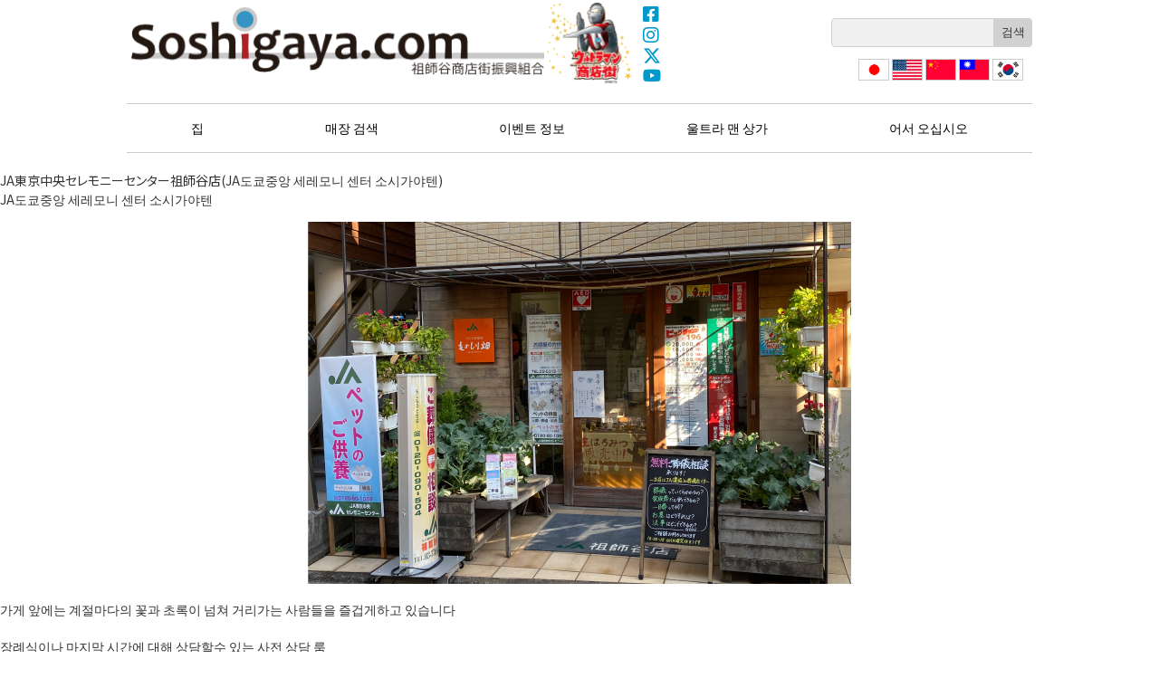

--- FILE ---
content_type: text/html; charset=UTF-8
request_url: https://soshigaya.com/ko/storetag/%E5%9C%B0%E9%8E%AE%E7%A5%AD/
body_size: 5671
content:
<!DOCTYPE html>
<html lang="ko">
<head>
<meta charset="UTF-8" />
<meta name="viewport" content="width=device-width" />
<link href="https://fonts.googleapis.com/css?family=Noto+Sans+JP:100,300,400|Noto+Serif+JP:200" rel="stylesheet">
<link rel="stylesheet" type="text/css" media="all" href="https://soshigaya.com/ko/wp-content/themes/soshigaya/style.css" />
<title>地鎮祭 &#8211; 祖師谷 상가</title>
<link rel='dns-prefetch' href='//use.fontawesome.com' />
<link rel='dns-prefetch' href='//s.w.org' />
<link rel="alternate" type="application/rss+xml" title="祖師谷 상가 &raquo; 地鎮祭 店舗タグ 피드" href="https://soshigaya.com/ko/storetag/%e5%9c%b0%e9%8e%ae%e7%a5%ad/feed/" />
		<script type="text/javascript">
			window._wpemojiSettings = {"baseUrl":"https:\/\/s.w.org\/images\/core\/emoji\/12.0.0-1\/72x72\/","ext":".png","svgUrl":"https:\/\/s.w.org\/images\/core\/emoji\/12.0.0-1\/svg\/","svgExt":".svg","source":{"concatemoji":"https:\/\/soshigaya.com\/ko\/wp-includes\/js\/wp-emoji-release.min.js?ver=5.3.20"}};
			!function(e,a,t){var n,r,o,i=a.createElement("canvas"),p=i.getContext&&i.getContext("2d");function s(e,t){var a=String.fromCharCode;p.clearRect(0,0,i.width,i.height),p.fillText(a.apply(this,e),0,0);e=i.toDataURL();return p.clearRect(0,0,i.width,i.height),p.fillText(a.apply(this,t),0,0),e===i.toDataURL()}function c(e){var t=a.createElement("script");t.src=e,t.defer=t.type="text/javascript",a.getElementsByTagName("head")[0].appendChild(t)}for(o=Array("flag","emoji"),t.supports={everything:!0,everythingExceptFlag:!0},r=0;r<o.length;r++)t.supports[o[r]]=function(e){if(!p||!p.fillText)return!1;switch(p.textBaseline="top",p.font="600 32px Arial",e){case"flag":return s([127987,65039,8205,9895,65039],[127987,65039,8203,9895,65039])?!1:!s([55356,56826,55356,56819],[55356,56826,8203,55356,56819])&&!s([55356,57332,56128,56423,56128,56418,56128,56421,56128,56430,56128,56423,56128,56447],[55356,57332,8203,56128,56423,8203,56128,56418,8203,56128,56421,8203,56128,56430,8203,56128,56423,8203,56128,56447]);case"emoji":return!s([55357,56424,55356,57342,8205,55358,56605,8205,55357,56424,55356,57340],[55357,56424,55356,57342,8203,55358,56605,8203,55357,56424,55356,57340])}return!1}(o[r]),t.supports.everything=t.supports.everything&&t.supports[o[r]],"flag"!==o[r]&&(t.supports.everythingExceptFlag=t.supports.everythingExceptFlag&&t.supports[o[r]]);t.supports.everythingExceptFlag=t.supports.everythingExceptFlag&&!t.supports.flag,t.DOMReady=!1,t.readyCallback=function(){t.DOMReady=!0},t.supports.everything||(n=function(){t.readyCallback()},a.addEventListener?(a.addEventListener("DOMContentLoaded",n,!1),e.addEventListener("load",n,!1)):(e.attachEvent("onload",n),a.attachEvent("onreadystatechange",function(){"complete"===a.readyState&&t.readyCallback()})),(n=t.source||{}).concatemoji?c(n.concatemoji):n.wpemoji&&n.twemoji&&(c(n.twemoji),c(n.wpemoji)))}(window,document,window._wpemojiSettings);
		</script>
		<style type="text/css">
img.wp-smiley,
img.emoji {
	display: inline !important;
	border: none !important;
	box-shadow: none !important;
	height: 1em !important;
	width: 1em !important;
	margin: 0 .07em !important;
	vertical-align: -0.1em !important;
	background: none !important;
	padding: 0 !important;
}
</style>
	<link rel='stylesheet' id='wp-block-library-css'  href='https://soshigaya.com/ko/wp-includes/css/dist/block-library/style.min.css?ver=5.3.20' type='text/css' media='all' />
<link rel='stylesheet' id='contact-form-7-css'  href='https://soshigaya.com/ko/wp-content/plugins/contact-form-7/includes/css/styles.css?ver=5.1.6' type='text/css' media='all' />
<link rel='stylesheet' id='fontawsome-css'  href='https://use.fontawesome.com/releases/v6.4.2/css/all.css?ver=6.4.2' type='text/css' media='screen' />
<script type='text/javascript' src='https://soshigaya.com/ko/wp-includes/js/jquery/jquery.js?ver=1.12.4-wp'></script>
<script type='text/javascript' src='https://soshigaya.com/ko/wp-includes/js/jquery/jquery-migrate.min.js?ver=1.4.1'></script>
<link rel='https://api.w.org/' href='https://soshigaya.com/ko/wp-json/' />
<link rel="EditURI" type="application/rsd+xml" title="RSD" href="https://soshigaya.com/ko/xmlrpc.php?rsd" />
<link rel="wlwmanifest" type="application/wlwmanifest+xml" href="https://soshigaya.com/ko/wp-includes/wlwmanifest.xml" /> 
<meta name="generator" content="WordPress 5.3.20" />
<script type="text/javascript">
	window._se_plugin_version = '8.1.9';
</script>
<script async src="https://www.googletagmanager.com/gtag/js?id=UA-159350091-1"></script>
<script>
  window.dataLayer = window.dataLayer || [];
  function gtag(){dataLayer.push(arguments);}
  gtag('js', new Date());

  gtag('config', 'UA-159350091-1');
</script>
</head>


<body class="archive tax-storetag term-247">


<header id="header" class="wrapper">
  <div class="headblock">
    <a class="logo" href="https://soshigaya.com/ko">祖師谷 상가</a>
    <a class="ultra" href="https://soshigaya.com/ko/ultraman">울트라 맨 상가</a>
  </div><!-- headblock -->
  <div class="drawer_bg"></div>
  <button type="button" class="menu-toggle">
    <span class="drawer_bar drawer_bar1"></span>
    <span class="drawer_bar drawer_bar2"></span>
    <span class="drawer_bar drawer_bar3"></span>
    <span class="drawer_menu">MENU</span>
    <span class="drawer_close">CLOSE</span>
  </button>
  <div class="drawer">
    <ul class="sns">
      <li><a href="https://www.facebook.com/soshigaya.shopping.street.promotion.union/" class="facebook" target="_blank">Facebook</a></li>
      <li><a href="https://www.instagram.com/soshigayashoten/" class="instagram" target="_blank">Instagram</a></li>
      <li><a href="https://x.com/SOSHIGAYASHOTEN" class="twitter" target="_blank">X(Twitter)</a></li>
      <li><a href="https://youtube.com/channel/UC5keX1jr8hBSZG5L0RkNEFw" class="youtube" target="_blank">YouTube</a></li>
    </ul>
    <form role="search" method="get" id="searchform" action="https://soshigaya.com/ko/">
      <div><label class="screen-reader-text" for="s"></label>
        <input type="text" value="" name="s" id="s" /><input type="submit" id="searchsubmit" value="검색" />
      </div>
    </form>
    <div class="langflags">
            <ul>
        <li><a class="ja" href="https://soshigaya.com/storetag/%E5%9C%B0%E9%8E%AE%E7%A5%AD/">日本語</a></li>
        <li><a class="en" href="https://soshigaya.com/en/storetag/%E5%9C%B0%E9%8E%AE%E7%A5%AD/">English</a></li>
        <li><a class="zh-CN" href="https://soshigaya.com/zh-CN/storetag/%E5%9C%B0%E9%8E%AE%E7%A5%AD/">简体中文</a></li>
        <li><a class="zh-TW" href="https://soshigaya.com/zh-TW/storetag/%E5%9C%B0%E9%8E%AE%E7%A5%AD/">繁體中文</a></li>
        <li><a class="ko" href="https://soshigaya.com/ko/storetag/%E5%9C%B0%E9%8E%AE%E7%A5%AD/">한국</a></li>
      </ul>
    </div>
    <nav id="gnavi">
      <div class="menu-global-menu-container"><ul id="menu-global-menu" class="menu"><li id="menu-item-3589" class="menu-item menu-item-type-post_type menu-item-object-page menu-item-home menu-item-3589"><a href="https://soshigaya.com/ko/">집</a></li>
<li id="menu-item-3582" class="menu-item menu-item-type-post_type menu-item-object-page menu-item-3582"><a href="https://soshigaya.com/ko/storeindex/">매장 검색</a></li>
<li id="menu-item-3590" class="menu-item menu-item-type-post_type menu-item-object-page menu-item-3590"><a href="https://soshigaya.com/ko/event/">이벤트 정보</a></li>
<li id="menu-item-2906" class="menu-item menu-item-type-post_type menu-item-object-page menu-item-2906"><a href="https://soshigaya.com/ko/ultraman/">울트라 맨 상가</a></li>
<li id="menu-item-2912" class="menu-item menu-item-type-post_type menu-item-object-page menu-item-2912"><a href="https://soshigaya.com/ko/welcome/">어서 오십시오</a></li>
</ul></div>    </nav>
  </div>
</header>



<main id="main">


<div class="post" id="post-1724">


	<h1>JA東京中央セレモニーセンター祖師谷店(JA도쿄중앙 세레모니 센터 소시가야텐)</h1>

	
<h4 class="shopname"> JA도쿄중앙 세레모니 센터 소시가야텐 </h4>



<figure class="wp-block-image">
<center>
<img src="https://soshigaya.com/ko/wp-content/uploads/2019/12/ja_001.jpg" alt="" class="pcs"/>
</center>
</figure>
<p class="caption"> 가게 앞에는 계절마다의 꽃과 초록이 넘쳐 거리가는 사람들을 즐겁게하고 있습니다 </p>
</br>



<h3> 장례식이나 마지막 시간에 대해 상담할수 있는 사전 상담 룸 </h3>
<h4 class="text"> 장례식 사전 상담부터 장례식 시행까지 담당하는 종합 장의사입니다. 가족의 임종이 가까워졌을 때에 실제로 얼마나 비용을 준비해야 할지, 무엇을 준비할 것인지 등 <그 때>를 위한 사전 상담을 할수 있는 장소입니다. 제사, 지진제, 납폐 등 다양한 인생 의례뿐만 아니라, 양로원 입소 전에 집을 정리정돈할 때에도 상담해주십시오. </h4>
<h3> 각종 공양품을 판매, 인형 공양, 애완 동물 공양도 인기입니다 </h3>
<h4 class="text"> 각종 공양 용품, 애완 동물 상단, 향 등의 전시 판매도 실시합니다. 가게에 없는 종류는 주문하고 구매하실수 있습니다. 최근에는 애완 동물 공양도 인기가 높고 매해 초가을에 안내하는 &#8220;인형 공양 &#8216;도 반향이 커지고 있습니다. 火葬（화장）전용차를 파견하여 자택에서 화장을 할 애완 동물 공양도 실시하고 있습니다. </h4>
<h3> 지역 행사 협찬 및 「子ども食堂（어린이식당)」에 식재료 제공도 실시 </h3>
<h4 class="text"> 지역의 축제 나 이벤트에 협찬하거나 방학에 실시되는 「子ども食堂（어린이식당＝지역주민이나 자치체가 중심이 되어 무료 혹은 저렴한 가격으로 어린이들에게 식사를 마련하는 코큐니티터)」에 식재료 제공도 하고 있습니다. 기타 울트라맨 상품을 주는 이벤트 등도 개최하고 있습니다. 終活(슈카츠＝인생 마지막 시간을 어떻게 보내고 무엇을 할것인가 준비하는것)에 관한 세미나를 개최하는 등 회사를 올리고 지역 주민들에게 환원하는 노력을 하고 있습니다. </h4>



<figure class="wp-block-image">
<center>
<img src="https://soshigaya.com/ko/wp-content/uploads/2019/12/ja_002.jpg" alt="" class="pcs"/>
</center>
</figure>
<p class="caption"> 애완 동물 상단, 향, 염주, 작은 납골단지 등을 판매합니다 </p>
</br>



<h4 class="data_title"> JA東京中央セレモニーセンター祖師谷店(JA도쿄중앙 세레모니 센터 소시가야텐) </h4>
<h4 class="data"> 주소 / 소시가야 1-37-7 </br> TEL / <a href="tel:0337897171">03-3789-7171</a> </br> 영업 시간 / 10 : 00 ~ 18 : 00 </br> 휴일 / 수요일 </br> 카드 / 이용불가 </br> 울트라 스탬프 / 있음 </br> HP / <a href="https://www.ja-tokyo.co.jp/shisetsu/soshigaya.html">https://www.ja-tokyo.co.jp/shisetsu/soshigaya.html</a> </h4>
</br>
<iframe src="https://www.google.com/maps/embed?pb=!1m18!1m12!1m3!1d3242.232300389144!2d139.60645701505445!3d35.646647880202366!2m3!1f0!2f0!3f0!3m2!1i1024!2i768!4f13.1!3m3!1m2!1s0x6018f162136b4f31%3A0x7bf8babf75997293!2z44CSMTU3LTAwNzIg5p2x5Lqs6YO95LiW55Sw6LC35Yy656WW5bir6LC377yR5LiB55uu77yT77yX4oiS77yX!5e0!3m2!1sja!2sjp!4v1575534311751!5m2!1sja!2sjp" width="100%" height="450" frameborder="0" style="border:0;" allowfullscreen="">
</iframe>


</div>




</main><!--main-->






<footer id="footer">

    <div class="breadcrumbs">
    <div class="wrapper">
      <ul><li><a href="https://soshigaya.com/ko"><span>Home</span></a></li><li><span>地鎮祭</span></li></ul>    </div>
  </div>
  
  <div class="wrapper">

    <p class="title">祖師谷 상가</p>
    <nav>
      <div class="menu-store-categories-container"><ul id="menu-store-categories" class="storecat"><li id="menu-item-3583" class="menu-item menu-item-type-taxonomy menu-item-object-storelist menu-item-3583"><a href="https://soshigaya.com/ko/storelist/gourmet/">레스토랑</a></li>
<li id="menu-item-3584" class="menu-item menu-item-type-taxonomy menu-item-object-storelist menu-item-3584"><a href="https://soshigaya.com/ko/storelist/shopping/">쇼핑</a></li>
<li id="menu-item-3585" class="menu-item menu-item-type-taxonomy menu-item-object-storelist menu-item-3585"><a href="https://soshigaya.com/ko/storelist/life/">생활</a></li>
<li id="menu-item-3586" class="menu-item menu-item-type-taxonomy menu-item-object-storelist menu-item-3586"><a href="https://soshigaya.com/ko/storelist/hospital/">병원 · 복지</a></li>
<li id="menu-item-3587" class="menu-item menu-item-type-taxonomy menu-item-object-storelist menu-item-3587"><a href="https://soshigaya.com/ko/storelist/beauty/">미용 · 건강</a></li>
<li id="menu-item-3588" class="menu-item menu-item-type-taxonomy menu-item-object-storelist menu-item-3588"><a href="https://soshigaya.com/ko/storelist/school/">취미 스쿨</a></li>
</ul></div>    </nav>

    <div class="footerbottom">
      <div class="copyright">Copyright &copy; 2026祖師谷 상가 진흥 조합, All Rights Reserved.</div>
    </div>

  </div>
</footer>

<a id="pagetop" href="#"><span></span></a>

<script type='text/javascript'>
/* <![CDATA[ */
var wpcf7 = {"apiSettings":{"root":"https:\/\/soshigaya.com\/ko\/wp-json\/contact-form-7\/v1","namespace":"contact-form-7\/v1"}};
/* ]]> */
</script>
<script type='text/javascript' src='https://soshigaya.com/ko/wp-content/plugins/contact-form-7/includes/js/scripts.js?ver=5.1.6'></script>
<script type='text/javascript' src='https://soshigaya.com/ko/wp-content/themes/soshigaya/script.js?ver=1.0'></script>
<script type='text/javascript' src='https://soshigaya.com/ko/wp-includes/js/wp-embed.min.js?ver=5.3.20'></script>


</body>
</html>
